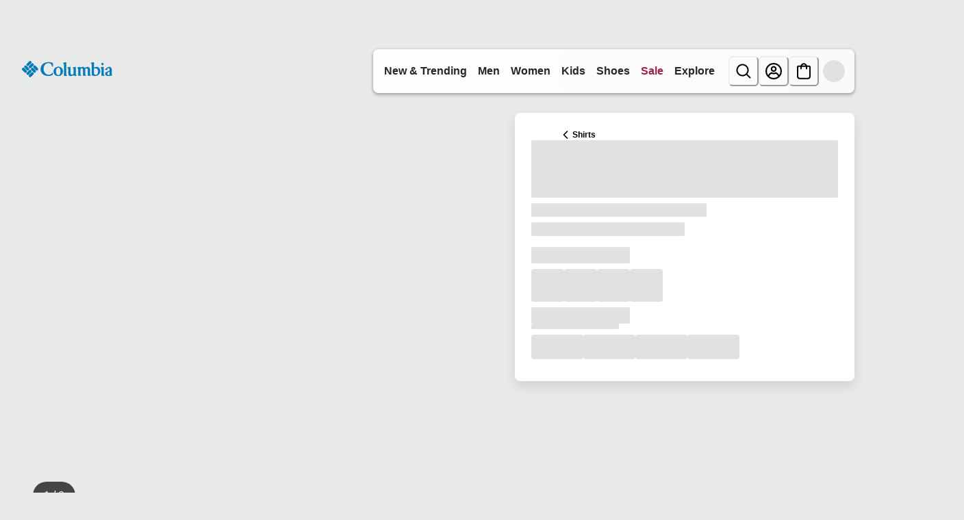

--- FILE ---
content_type: application/javascript; charset=utf8
request_url: https://www.columbiasportswear.ca/mobify/bundle/3293/overlay-app-pages-product-detail-with-redirect-check.js
body_size: 8892
content:
"use strict";(self.__LOADABLE_LOADED_CHUNKS__=self.__LOADABLE_LOADED_CHUNKS__||[]).push([[5601],{19447:(e,t,r)=>{r.d(t,{B:()=>s});var n=r(38275),o=r(42041),a=r(7552),i=r(99677),l=r(85180);function u(e,t){var r=Object.keys(e);if(Object.getOwnPropertySymbols){var n=Object.getOwnPropertySymbols(e);t&&(n=n.filter(function(t){return Object.getOwnPropertyDescriptor(e,t).enumerable})),r.push.apply(r,n)}return r}function c(e){for(var t=1;t<arguments.length;t++){var r=null!=arguments[t]?arguments[t]:{};t%2?u(Object(r),!0).forEach(function(t){(0,o.A)(e,t,r[t])}):Object.getOwnPropertyDescriptors?Object.defineProperties(e,Object.getOwnPropertyDescriptors(r)):u(Object(r)).forEach(function(t){Object.defineProperty(e,t,Object.getOwnPropertyDescriptor(r,t))})}return e}var s=function(e){var t,r,o,u,s=!(arguments.length>1&&void 0!==arguments[1])||arguments[1],d=(0,a.useContext)(l.F),p=(0,a.useRef)([]),v=null!=e&&null!==(t=e.productPromotions)&&void 0!==t&&t.length?e.productPromotions.map(function(e){return e.promotionId}):[],f=e&&((null==v?void 0:v.toString())!==(null===(r=p.current)||void 0===r?void 0:r.toString())||!(null==d||null===(o=d.sfToolkit)||void 0===o||!o.cacheHash)),m=(0,i.usePromotions)({parameters:c({ids:null==v?void 0:v.join(",")},null!=d&&null!==(u=d.sfToolkit)&&void 0!==u&&u.cacheHash?{c_cacheHash:d.sfToolkit.cacheHash}:{})},{keepPreviousData:!0,enabled:s&&f}).data,g=(0,a.useState)([]),y=(0,n.A)(g,2),h=y[0],E=y[1];(0,a.useEffect)(function(){p.current=v,E((null==m?void 0:m.data)||[])},[m]);var b=(0,a.useMemo)(function(){return(null==h?void 0:h.find(function(e){return!!e.c_isExclusive}))||null},[h]),C=(0,a.useState)({enabled:!1}),A=(0,n.A)(C,2),_=A[0],O=A[1];return(0,a.useEffect)(function(){var t={enabled:!1},r=!!b;((null==e?void 0:e.c_isExclusive)||r)&&(t=b?c(c({},b),{},{enabled:!0,c_buttonAction:b.c_buttonAction||"locked"}):{enabled:!0,c_showExclusiveAccessIcon:!0,c_promotionBadgeSVG:"LockIcon",c_buttonAction:"locked"}),O(t)},[b,null==e?void 0:e.c_isExclusive]),{promotions:h,memberExclusive:_}}},23509:(e,t,r)=>{r.r(t),r.d(t,{default:()=>je});var n=r(90534),o=r.n(n),a=r(56321),i=r(85056),l=r(6614),u=r(7552),c=r(88351),s=r(42882),d=r(99677),p=r(29937),v=r(14370),f=r(52893),m=r(15152),g=r.n(m),y=r(67126),h=r(66376),E=r(8299),b=r(85180),C=r(59152),A=r(67173),_=r(72467),O=r(587),P=r(18655),T=r(43638),w=r(98816),I=r(65564),k=r(27104),S=r(35029),j=r(59062),D=r(43593),L=r(92274),x=r(82723),M=(r(42461),r(57326)),N=r(79526),R=r(19447),U=r(4147),B=r(74711),H=r(58730),q=r(60638),F=r(3208),V=r(42041),W=r(20080),G=r(23397),Y=r(44863),K=r(13325),$=r(55285),z=r(6479),Q=r(19966),Z=r(87741),X=r(1627),J=r(97068),ee=r(29297),te=r(98029),re=r(17017),ne=r(47873),oe=r(12949),ae=r(38275),ie=function(e){var t=e.slotId,r=void 0===t?"mnt-social-proof-pdp-spotlight-feature":t,n=(0,u.useState)(null),o=(0,ae.A)(n,2),a=o[0],i=o[1],l={omniActions:{}};try{l=(0,I.M)()||{omniActions:{}}}catch(e){console.error("SocialProofBadge: Error accessing Monetate context:",e)}(0,u.useEffect)(function(){"undefined"!=typeof window&&i(window.monetateEngineContext)},[]);var c=function(e){if(!e||0===Object.keys(e).length)return{};var t=Object.keys(e).find(function(t){var n;return(null===(n=e[t])||void 0===n?void 0:n.component)===r});return t?e[t]:{}},s=c(null==a?void 0:a.omniActions);0===Object.keys(s).length&&(s=c(l.omniActions)),0===Object.keys(s).length&&(s={});var d=function(e){if(!e||"number"!=typeof e.count||!e.proofType||"number"!=typeof e.lookbackMinutes)return null;var t=e.count,r=e.proofType,n=function(e){if(!e)return"7 days";var t=e/60,r=t/24;if(e<60)return"".concat(e," ").concat(1===e?"minute":"minutes");if(t<24){var n=Math.round(t);return"".concat(n," ").concat(1===n?"hour":"hours")}var o=Math.round(r);return"".concat(o," ").concat(1===o?"day":"days")}(e.lookbackMinutes),o=function(e){switch(e){case"view":return"viewed";case"cart":return"added to cart";default:return"purchased"}}(r),a=t<100?t.toString():"".concat(100*Math.floor(t/100),"+");return"".concat(a," ").concat(o," in the last ").concat(n,".")}(s.data||null);return d?u.createElement(K.E,{className:"spotlight-feature monetate-spotlight-feature","data-testid":"pdp-social-proofing","data-component-id":r,colSpan:1},u.createElement(Z.az,{className:"spotlight-feature__labelWrapper"},u.createElement(Z.az,{className:"spotlight-feature__icon"},u.createElement("svg",{fill:"currentColor",height:"24",stroke:"none",viewBox:"0 0 24 24",width:"24",xmlns:"http://www.w3.org/2000/svg"},u.createElement("path",{d:"M18.3309 8.34997C17.7109 7.62997 17.1709 6.99997 16.9209 6.21997C16.6409 5.34997 16.7409 4.33997 17.2209 3.01997C17.3309 2.69997 17.2709 2.36997 17.0709 2.10997C16.8709 1.83997 16.5509 1.68997 16.2109 1.71997C13.9209 1.81997 11.9709 2.61997 10.7209 3.98997C9.64094 5.15997 9.05094 6.71997 8.72094 7.99997C8.66094 7.57997 8.65094 7.15997 8.72094 6.81997C8.79094 6.43997 8.62094 6.04997 8.30094 5.83997C8.02094 5.65997 7.67094 5.61997 7.36094 5.73997L7.23094 5.79997C7.19094 5.81997 7.15094 5.84997 7.11094 5.86997H7.10094C4.23094 7.56997 3.21094 11.24 3.21094 14.14C3.21094 17.89 5.82094 21.23 9.54094 22.26V22.31H9.84094C10.1909 22.31 10.5109 22.14 10.7009 21.85C10.9409 21.47 10.9009 21 10.5909 20.67L10.5709 20.65C10.2409 20.32 10.0609 19.88 10.0609 19.41C10.0609 19.31 10.0909 19.13 10.2409 18.79C10.3609 18.53 10.5309 18.21 10.7409 17.86C11.0709 17.33 11.5209 16.7 12.0109 16.08C12.5009 16.69 12.9409 17.31 13.2809 17.86C13.5009 18.21 13.6709 18.52 13.7809 18.79C13.9309 19.12 13.9609 19.31 13.9609 19.41C13.9609 19.87 13.7809 20.32 13.4509 20.65L13.4309 20.67C13.1209 21 13.0809 21.48 13.3209 21.85C13.5109 22.15 13.8309 22.32 14.1809 22.32C14.2709 22.32 14.3709 22.31 14.4609 22.28C18.2009 21.25 20.8109 17.9 20.8109 14.15C20.8109 11.23 19.5009 9.70997 18.3409 8.36997L18.3309 8.34997ZM15.5209 17.78C15.2909 17.28 14.9609 16.73 14.5409 16.12C13.8009 15.05 12.9909 14.12 12.7609 13.86C12.5709 13.64 12.2909 13.52 11.9909 13.52H11.9009C11.6409 13.55 11.3909 13.67 11.2109 13.87L11.1909 13.9C10.9309 14.19 10.1509 15.1 9.43094 16.13C9.02094 16.73 8.69094 17.29 8.45094 17.78C8.16094 18.4 8.01094 18.95 8.01094 19.39C6.25094 18.17 5.21094 16.22 5.21094 14.11C5.21094 12.49 5.63094 10.28 6.80094 8.73997C7.00094 9.60997 7.53094 11.1 8.93094 11.65C9.23094 11.77 9.56094 11.74 9.85094 11.57C10.1309 11.4 10.3009 11.11 10.3309 10.78C10.3809 9.83997 10.5609 8.80997 10.8409 7.89997C11.1809 6.79997 11.6609 5.88997 12.2309 5.26997C12.8409 4.59997 13.7709 4.09997 14.8709 3.84997C14.6209 5.07997 14.7009 6.15997 15.1009 7.14997C15.5009 8.12997 16.1509 8.87997 16.7809 9.61997C17.8409 10.86 18.7609 11.93 18.7609 14.13C18.7609 16.33 17.7209 18.17 15.9609 19.39C15.9609 18.94 15.8109 18.4 15.5209 17.78Z"})))),u.createElement(Z.EY,{className:"chakra-text spotlight-feature__description"},d)):null};function le(e,t){var r=Object.keys(e);if(Object.getOwnPropertySymbols){var n=Object.getOwnPropertySymbols(e);t&&(n=n.filter(function(t){return Object.getOwnPropertyDescriptor(e,t).enumerable})),r.push.apply(r,n)}return r}function ue(e){for(var t=1;t<arguments.length;t++){var r=null!=arguments[t]?arguments[t]:{};t%2?le(Object(r),!0).forEach(function(t){(0,V.A)(e,t,r[t])}):Object.getOwnPropertyDescriptors?Object.defineProperties(e,Object.getOwnPropertyDescriptors(r)):le(Object(r)).forEach(function(t){Object.defineProperty(e,t,Object.getOwnPropertyDescriptor(r,t))})}return e}ie.propTypes={slotId:g().string};var ce=function(e){var t,r,n,o,a,i,c,s=e.product,d=e.colorCode,p=(0,Q.o)("SpotlightFeatures"),v=(0,y.A)(),f=(0,W.j)(),m=(0,W.j)(),g=(0,oe.m7)().configuration,h=void 0!==g.ENABLE_PDP_TECHBADGE?g.ENABLE_PDP_TECHBADGE:ne.ENABLE_PDP_TECHBADGE,E=void 0!==g.ENABLE_ON_MODEL?g.ENABLE_ON_MODEL:ne.ENABLE_ON_MODEL,b=(0,re.n)(null==s?void 0:s.id,d).data,C=E&&!(null==b||!b.modelDescription),_=null==s||null===(t=s.c_apparelFit)||void 0===t?void 0:t.value,O=null==s||null===(r=s.c_apparelFit)||void 0===r?void 0:r.displayValue,P=(0,u.useMemo)(function(){if(!(_&&ee.A&&ee.A[_]&&v))return null;try{return v.formatMessage(ee.A[_])}catch(e){return console.error("Error formatting fit description:",e),null}},[_,v,ee.A]),T=P||C,w=(null==s?void 0:s.c_productTechnology)||[],I=((null==s?void 0:s.c_overview)||[]).find(function(e){return w.some(function(t){return t.value===e.id})}),k=(null==I||null===(n=I.options)||void 0===n?void 0:n.svgIDComposable)||(null==I||null===(o=I.options)||void 0===o?void 0:o.svgID)||null,S=J[k],j=null==I||null===(a=I.options)||void 0===a?void 0:a.name,D=null==I||null===(i=I.options)||void 0===i?void 0:i.tagline,L=null==I||null===(c=I.options)||void 0===c?void 0:c.description;return u.createElement(G.m,{sx:ue({},p.container),"data-component-id":"spotlight-features"},u.createElement(Y.x,{className:"js-spotlight-features",sx:ue({},p.featureWrapper)},T&&u.createElement(K.E,{colSpan:1,className:"spotlight-feature","data-testid":"product-fit"},O&&u.createElement($.s,{className:"spotlight-feature__labelWrapper"},u.createElement(z.E,{className:"spotlight-feature__label"},O),u.createElement(Z.m_,(0,l.A)({},p.tooltip,{placement:"auto",hasArrow:!0,label:function(){if(P)return P;if(_&&ee.A&&ee.A[_]&&v)try{return v.formatMessage(ee.A[_])}catch(e){console.error("Fit information calculation failed:",e)}return"Fit information not available"}(),isOpen:f.isOpen,onOpen:f.onOpen,onClose:f.onClose}),u.createElement(A.a,(0,l.A)({},p.rightIcon,{onClick:f.onToggle,onKeyDown:function(e){"Enter"!==e.key&&" "!==e.key||f.onToggle()},role:"button",tabIndex:0,"aria-label":"Show fit information",cursor:"pointer"}),u.createElement(X.Y,null)))),C&&u.createElement(te.A,{product:s,colorCode:d,className:"spotlight-feature__description"})),h&&S&&u.createElement(K.E,(0,l.A)({colSpan:1},p.featureTechnology,{"data-testid":"product-tech-badge"}),S&&u.createElement(A.a,{sx:ue({},p.featureTechnologyIcon)},u.createElement(S,null)),u.createElement(A.a,null,u.createElement($.s,{className:"spotlight-feature__labelWrapper"},u.createElement(z.E,{as:"span",className:"spotlight-feature__label"},j),u.createElement(Z.m_,(0,l.A)({},p.tooltip,{placement:"auto",hasArrow:!0,label:L,isOpen:m.isOpen,onOpen:m.onOpen,onClose:m.onClose}),u.createElement(A.a,(0,l.A)({as:"span"},p.rightIcon,{onClick:m.onToggle,onKeyDown:function(e){"Enter"!==e.key&&" "!==e.key||m.onToggle()},role:"button",tabIndex:0,"aria-label":"Show technology information",cursor:"pointer"}),u.createElement(X.Y,null)))),u.createElement(z.E,{className:"spotlight-feature__description"},D))),u.createElement(ie,{slotId:"mnt-social-proof-pdp-spotlight-feature"})))};ce.propTypes={product:g().object};const se=ce;var de=r(25517),pe=r(20194),ve=r(98405),fe=r(77857),me=r(3974),ge=r(24807),ye=r(68804);function he(e,t){var r=Object.keys(e);if(Object.getOwnPropertySymbols){var n=Object.getOwnPropertySymbols(e);t&&(n=n.filter(function(t){return Object.getOwnPropertyDescriptor(e,t).enumerable})),r.push.apply(r,n)}return r}var Ee=function(){var e,t=arguments.length>0&&void 0!==arguments[0]?arguments[0]:{},r=null!==(e=null==t?void 0:t.price)&&void 0!==e?e:null==t?void 0:t.pricePerUnit;if("number"==typeof r)return r;if(r&&"object"===(0,me.A)(r))for(var n=0,o=["value","amount","price","list","sale"];n<o.length;n++){var a=o[n];if("number"==typeof r[a])return r[a]}return 0};const be=function(){var e=arguments.length>0&&void 0!==arguments[0]?arguments[0]:{},t=e.monetateTag,r=e.productSelections,n=void 0===r?[]:r,o=e.omniActions,a=void 0===o?{}:o,i=e.defaultCurrency,l=void 0===i?"":i,u=e.metadata,c=void 0===u?{}:u;if(ge.S$||null==t||!t.trackEvent||!Array.isArray(n)||!n.length)return null;var s=n.filter(function(e){var t;if(!e||"object"!==(0,me.A)(e))return!1;var r=e.variant&&"object"===(0,me.A)(e.variant)&&(e.variant.productId||e.variant.id||(null===(t=e.product)||void 0===t?void 0:t.id)),n="number"==typeof e.quantity&&e.quantity>0;return r&&n});if(!s.length)return null;try{var d=function(){var e=arguments.length>1&&void 0!==arguments[1]?arguments[1]:"";return(arguments.length>0&&void 0!==arguments[0]?arguments[0]:[]).map(function(t){var r=t.product,n=t.variant,o=t.quantity,a=(null==n?void 0:n.productId)||(null==n?void 0:n.id)||(null==r?void 0:r.id),i=Ee(n)||Ee(r),l=function(e){var t,r=e.variant,n=e.product,o=e.fallback,a=void 0===o?"":o,i=null!==(t=null==r?void 0:r.price)&&void 0!==t?t:null==n?void 0:n.price;return i&&"object"===(0,me.A)(i)&&"string"==typeof i.currency?i.currency:"string"==typeof(null==r?void 0:r.currency)?r.currency:"string"==typeof(null==n?void 0:n.currency)?n.currency:a||""}({variant:n,product:r,fallback:e});return(0,ye.ed)({productId:a,basePrice:i,quantity:null!=o?o:1},l)})}(s,l),p=function(){var e=arguments.length>0&&void 0!==arguments[0]?arguments[0]:{};return Object.entries(e).reduce(function(e,t){var r,n,o,a,i,l,u,c,s,d,p=(0,ae.A)(t,2),v=p[0],f=p[1];if(!f)return e;var m=null==f||null===(s=f.impressionReporting)||void 0===s?void 0:s[0];return m?(e.push({slotId:v,actionId:null!==(r=null==f?void 0:f.actionId)&&void 0!==r?r:null,campaignId:null!==(n=null==m?void 0:m.campaign_id)&&void 0!==n?n:null,campaignLabel:null!==(o=null==m?void 0:m.campaign_label)&&void 0!==o?o:null,experienceId:null!==(a=null==m?void 0:m.experience_id)&&void 0!==a?a:null,experienceLabel:null!==(i=null==m?void 0:m.experience_label)&&void 0!==i?i:null,variantId:null!==(l=null==m?void 0:m.variant_id)&&void 0!==l?l:null,variantLabel:null!==(u=null==m?void 0:m.variant_label)&&void 0!==u?u:null,isControl:Boolean(null==m?void 0:m.is_control),testId:null!==(c=null==f||null===(d=f.json)||void 0===d?void 0:d.testId)&&void 0!==c?c:v}),e):e},[])}(a),v=function(){var e=arguments.length>0&&void 0!==arguments[0]?arguments[0]:{},t=e.items,r=void 0===t?[]:t,n=e.experiences,o=void 0===n?[]:n,a=e.metadata,i=void 0===a?{}:a,l=r.reduce(function(e,t){return e+((null==t?void 0:t.quantity)||0)},0);return function(e){for(var t=1;t<arguments.length;t++){var r=null!=arguments[t]?arguments[t]:{};t%2?he(Object(r),!0).forEach(function(t){(0,V.A)(e,t,r[t])}):Object.getOwnPropertyDescriptors?Object.defineProperties(e,Object.getOwnPropertyDescriptors(r)):he(Object(r)).forEach(function(t){Object.defineProperty(e,t,Object.getOwnPropertyDescriptor(r,t))})}return e}({items:r,experiences:o,totalQuantity:l,timestamp:(new Date).toISOString()},i)}({items:d,experiences:p,metadata:c});return t.trackEvent("add_to_cart",v),v}catch(e){return null}};var Ce=r(26548),Ae=r(82522),_e=r(53967),Oe=r(97384),Pe=r(43507),Te=r(74075),we=r(11072),Ie=function(){var e,t,r,n,i,l=(0,y.A)().formatMessage,s=(0,c.W6)(),m=(0,c.zy)(),g=(0,U.A)(),V=(0,L.A)(),W=(0,Oe.d)(),G=(0,w.A)(),Y=(0,d.useCustomerId)(),K=(0,d.useCustomerType)().isRegistered,$=(0,u.useRef)(!1),z=(0,I.M)(),Q=(0,k.p)(),Z=(0,S.h)(),X=(0,p.A)().locale,J=(0,u.useContext)(E.D),ee=((0,u.useContext)(b.F),(0,O.X)().isLoading),te=(0,d.useShopperBasketsMutationHelper)().addItemToNewOrExistingBasket,re=((0,d.useShopperBasketsMutation)("updateItemsInBasket"),(0,x.useServerContext)().res);re&&re.set("Cache-Control","s-maxage=".concat(ne.MAX_CACHE_AGE,", stale-while-revalidate=").concat(ne.STALE_WHILE_REVALIDATE));var oe=(0,c.g)().slug,ae=(0,ve.Wy)(oe),ie=(0,ve.HR)(m.search),le=ie!==m.search,ue=new URLSearchParams(m.search),ce=new URLSearchParams(m.search).get("color"),me=(0,we.i)(ue.get("pid")||ae,!le),ge=me.data,ye=me.refetch,he=me.isLoading,Ee=me.isFetching,Ie=me.isError,ke=me.error,Se=(0,d.useProduct)({parameters:{id:ue.get("pid")||ae,expand:["options","images","variations","set_products","recommendations","bundled_products","page_meta_tags"],allImages:!0}},{keepPreviousData:!0,enabled:!le,staleTime:12e5,cacheTime:216e5}),je=Se.data,De=Se.refetch,Le=Se.isLoading,xe=Se.isFetching,Me=Se.isError,Ne=Se.error,Re=(0,Te.f)(ae,!le),Ue=Re.data,Be=Re.refetch;(0,u.useEffect)(function(){Y&&($.current?(ye(),De(),Be()):$.current=!0)},[Y,K]);var He=(0,M.c)(ge,Ee),qe=He.selectedVariationAttributes,Fe=He.preferredColorOrder,Ve=He.colorVariationAttributes,We=(0,Ce.getConfig)().app.pdp.displayUnavailableProducts;(0,u.useEffect)(function(){if((!We||"undefined"==typeof window||"true"!==localStorage.getItem("showUnavailableProducts"))&&!Ee&&ge&&null!=Ve&&Ve.length){var e,t=ce,r=!0===(null==ge?void 0:ge.c_searchableIfUnavailable),n=!t||!(0,D.$P)(t,Ve),o=t&&(0,D.$P)(t,Ve)&&!(null!=ge&&null!==(e=ge.variants)&&void 0!==e&&e.some(function(e){var r;return e.orderable&&(null===(r=e.variationValues)||void 0===r?void 0:r.color)===t}));if(r?n:(0,D.QZ)(ge)&&(o||n)){var a=(0,D.w)(Fe,Ve,m,t,r);a&&s.replace(a)}}},[ce,null==ge?void 0:ge.id,Ee]),(0,u.useEffect)(function(){},[Ue]);var Ge=(0,P.P)(null==Ue?void 0:Ue.primaryCategoryId,{enabled:!le&&!(null==Ue||!Ue.primaryCategoryId)}),Ye=Ge.category,Ke=Ge.flatCategories,$e=(Ge.isLoading,Ge.error),ze=!!$e,Qe=u.useMemo(function(){return null!=Ye&&Ye.parentCategoryTree?Ye.parentCategoryTree.map(function(e){return Ke[e.id]||e}):[]},[Ye,Ke]),Ze=(0,u.useMemo)(function(){return!ge||Ee?null:null==qe?void 0:qe.color},[null==qe?void 0:qe.color]),Xe=(0,u.useMemo)(function(){return(0,h.o)(null==Ue?void 0:Ue.pageMetaTags)},[null==Ue?void 0:Ue.id,null==Ue?void 0:Ue.pageMetaTags]),Je=(0,j.A)({pageType:"product",data:{masterProduct:Ue,selectedColor:Ze},dataDependency:Ze,pageMetaTags:Xe,categoryPath:Qe}),et=Je.schemaData,tt=Je.seoData,rt=(0,u.useMemo)(function(){var e;if(null==Ue||!Ue.id)return[];var t,r=[];return null!=Ue&&Ue.brand&&r.push(u.createElement("meta",{key:"product:brand",name:"product:brand",content:Ue.brand})),null!=Ue&&Ue.id&&r.push(u.createElement("meta",{key:"product:id",name:"product:id",content:Ue.id})),void 0!==(null==ge?void 0:ge.price)&&null!==(null==ge?void 0:ge.price)&&r.push(u.createElement("meta",{key:"product:price",name:"product:price",content:ge.price})),null!=ge&&ge.currency&&r.push(u.createElement("meta",{key:"product:currency",name:"product:currency",content:ge.currency})),null!=ge&&null!==(e=ge.type)&&void 0!==e&&e.variant&&r.push(u.createElement("meta",{key:"product:availability",name:"product:availability",content:null!=ge&&null!==(t=ge.inventory)&&void 0!==t&&t.orderable?"in stock":"out of stock"})),r},[null==Ue?void 0:Ue.id,null==Ue?void 0:Ue.brand,null==ge?void 0:ge.price,null==ge?void 0:ge.currency,null==ge||null===(e=ge.inventory)||void 0===e?void 0:e.orderable,null==ge||null===(t=ge.type)||void 0===t?void 0:t.variant]),nt=(0,R.B)(ge,!le),ot=nt.promotions,at=nt.memberExclusive,it=(0,T.r)(ge);(0,u.useEffect)(function(){if(it&&!Ee&&!xe){var e=(0,_e.tE)("".concat(m.pathname).concat(m.search),{pid:null==it?void 0:it.productId});s.replace(e)}},[it]);var lt=(0,Pe.T)(),ut=lt.data,ct=lt.isLoading,st=(0,d.useShopperCustomersMutation)("createCustomerProductListItem"),dt=(0,Oe.d)(),pt=function(){var e=(0,a.A)(o().mark(function e(t){var r,n,a,i;return o().wrap(function(e){for(;;)switch(e.prev=e.next){case 0:return r=null==t?void 0:t.map(function(e){var t=e.variant,r=e.quantity;return{productId:null==t?void 0:t.productId,price:null==t?void 0:t.price,quantity:r}}),e.prev=1,e.next=2,te(r);case 2:return g.sendAddToCart(r),J.onAddToCartComplete("add",t),be({monetateTag:Z,productSelections:t,omniActions:null==z?void 0:z.omniActions,defaultCurrency:(null==ge?void 0:ge.currency)||(null==je?void 0:je.currency)||"",metadata:{pageType:"product-detail",productId:null==ge?void 0:ge.id,masterProductId:null==Ue?void 0:Ue.id,localeId:null==X?void 0:X.id,variantIds:t.map(function(e){var t=e.variant;return(null==t?void 0:t.productId)||(null==t?void 0:t.id)}).filter(Boolean),testIds:(null==je?void 0:je.c_abTests)||(null==ge?void 0:ge.c_abTests)||null}}),e.abrupt("return",t);case 3:return e.prev=3,i=e.catch(1),console.error("Error adding to cart",i),e.next=4,null==i||null===(n=i.response)||void 0===n?void 0:n.json();case 4:return null!=(a=e.sent)&&a.statusMessage?dt({title:a.statusMessage,status:"error"}):"INVENTORY_ERROR"===(null==a?void 0:a.statusCode)?dt({title:l({defaultMessage:[{type:0,value:"You've reached this item's quantity limit."}],id:"error.message.inventory.not.available"}),status:"error"}):null!=a&&a.title&&"basket quota exceeded"===a.title.toLowerCase()?dt({title:l({defaultMessage:[{type:0,value:"Maximum items added. Edit your bag to continue."}],id:"error.message.cart.max.quantity"}),status:"error"}):dt({title:l({defaultMessage:[{type:0,value:"We couldn't add the item to your cart. Please try again later."}],id:"error.message.cart.add.failed"}),status:"error"}),e.abrupt("return",!1);case 5:case"end":return e.stop()}},e,null,[[1,3]])}));return function(t){return e.apply(this,arguments)}}();(0,u.useEffect)(function(){if(ge&&!Ee&&!xe)if(je&&je.type.set){g.sendViewProduct(ge);var e=ge.setProducts;null==e||e.map(function(e){try{g.sendViewProduct(e)}catch(t){pe.A.error("Einstein sendViewProduct error",{namespace:"ProductDetail.useEffect",additionalProperties:{error:t,child:e}})}V.sendViewProduct(Ye,e,"detail")})}else if(je){try{g.sendViewProduct(ge)}catch(e){pe.A.error("Einstein sendViewProduct error",{namespace:"ProductDetail.useEffect",additionalProperties:{error:e,product:ge}})}V.sendViewProduct(Ye,je,"detail")}},[null==ge?void 0:ge.id,null==je?void 0:je.id,null==Ye?void 0:Ye.id,Ee,xe]),(0,u.useEffect)(function(){xe||(Ye&&Z.addCategories([Ye.id]),je&&Z.addProductDetails([je].concat((0,f.A)(je.setProducts||[]))))},[null==je?void 0:je.id,null==Ye?void 0:Ye.id,xe]),(0,u.useEffect)(function(){je&&!xe&&z.sendPageEvents([Q.createEventContextProductDetailView([je])])},[null==je?void 0:je.id,xe]);var vt=(null==ke||null===(r=ke.response)||void 0===r?void 0:r.status)||(null==Ne||null===(n=Ne.response)||void 0===n?void 0:n.status),ft=null==$e||null===(i=$e.response)||void 0===i?void 0:i.status;if(!(!ue.get("pid")||xe||null!=je&&je.id)){var mt=(0,ve.Uo)(m.search);return u.createElement(v.A,{to:m.pathname+mt,status:302})}if(Ee||null!=ge&&ge.id||vt||(vt=404),le)return u.createElement(v.A,{to:m.pathname+ie,status:301});if(Ie||Me)switch(vt){case 404:case 500:case void 0:break;default:throw new de.HTTPError(vt,"HTTP Error ".concat(vt," occurred."))}if(ze)switch(ft){case 404:case void 0:break;default:throw new de.HTTPError(ft,"HTTP Error ".concat(ft," occurred."))}if(404===vt||500===vt||404===ft){var gt=(0,fe.qG)(X);return u.createElement(v.A,{to:gt})}var yt=(0,N.eo)(ge);return u.createElement(A.a,{className:"sf-product-detail-page product-detail",layerStyle:"pageFullWidth","data-testid":"product-details-page","data-component-id":"product-detail-page"},u.createElement(Ae.t,{floatingHeaderEnabled:!0}),u.createElement(B.A,{fetch:{key:"pdp-configuration"}}),tt&&u.createElement(F.A,{title:tt.title,description:tt.description,robots:tt.robots,canonicalUrl:tt.canonicalUrl,openGraph:tt.openGraph,twitterCard:tt.twitterCard,schemaData:et},rt),u.createElement(_.B,{spacing:4},u.createElement(u.Fragment,null,u.createElement(H.A,{productId:ae,product:ge,variationAttributes:yt,fastProduct:je,selectedVariationAttributes:qe,masterProduct:Ue,category:Qe||[],memberExclusive:at,promotions:ot,addToCart:function(e,t){return pt([{product:ge,variant:e,quantity:t}])},addToWishlist:function(e,t,r){var n;(null==ut||null===(n=ut.customerProductListItems)||void 0===n?void 0:n.find(function(r){return r.productId===(null==t?void 0:t.productId)||r.productId===(null==e?void 0:e.id)}))?W({title:l(ne.TOAST_MESSAGE_ALREADY_IN_WISHLIST),status:"info",action:u.createElement(C.$,{variant:"link",onClick:function(){return G("/account/wishlist")}},l(ne.TOAST_ACTION_VIEW_WISHLIST))}):st.mutate({parameters:{listId:ut.id,customerId:Y},body:{quantity:r,productId:(null==t?void 0:t.productId)||(null==ge?void 0:ge.id),public:!1,priority:1,type:"product"}},{onSuccess:function(){W({title:l(ne.TOAST_MESSAGE_ADDED_TO_WISHLIST,{quantity:1}),status:"success",action:u.createElement(C.$,{variant:"link",onClick:function(){return G("/account/wishlist")}},l(ne.TOAST_ACTION_VIEW_WISHLIST))})},onError:function(){console.error("Error adding to wishlist")}})},isProductLoading:he,isProductFetching:Ee,isFastProductLoading:Le,isFastProductFetching:xe,isBasketLoading:ee,isWishlistLoading:ct,refetchProduct:ye,refetchFastProduct:De}),u.createElement(se,{product:je,colorCode:null==qe?void 0:qe.color}),u.createElement(q.A,{fastProduct:je,masterProduct:Ue,colorCode:null==qe?void 0:qe.color})),u.createElement(_.B,null,u.createElement(B.A,{fetch:{key:ne.AMPLIENCE_PDP_PRODUCT_RECS_SLOT_KEY},contextData:{product:Ue}}),u.createElement(B.A,{fetch:{key:ne.AMPLIENCE_PDP_PRODUCT_RECS_SLOT2_KEY},contextData:{product:Ue}}))))};Ie.getTemplateName=function(){return"product-detail"},Ie.propTypes={match:g().object};const ke=Ie;var Se=function(e){var t,r=(0,l.A)({},((0,i.A)(e),e)),n=(0,c.zy)(),f=(0,p.A)().locale,m=function(e,t,r){var n,o;return(null===(n=r.url)||void 0===n?void 0:n.locale)===ne.CONFIG_URL_REF_TYPE_PATH&&null!==(o=r.url)&&void 0!==o&&o.showDefaults?e.replace("/".concat(t.alias,"/"),"/"):e}(n.pathname||"",f,(0,Ce.getConfig)().app),g=(0,d.useCommerceApi)(),y=(0,d.useAccessToken)().getTokenWhenReady,h=(0,s.I)({queryKey:["productUrlMapping",m],queryFn:(t=(0,a.A)(o().mark(function e(){var t,r,n;return o().wrap(function(e){for(;;)switch(e.prev=e.next){case 0:return e.next=1,y();case 1:if(r=e.sent,n=null,!m){e.next=3;break}return e.next=2,g.shopperSeo.getUrlMapping({parameters:{urlSegment:m},headers:{Authorization:"Bearer ".concat(r)}});case 2:n=e.sent;case 3:if(n){e.next=4;break}return e.abrupt("return",null);case 4:if(null===(t=n)||void 0===t||!t.destinationUrl){e.next=5;break}return e.abrupt("return",{destinationUrl:n.destinationUrl,statusCode:n.statusCode?Number(n.statusCode):301});case 5:return e.abrupt("return",n);case 6:case"end":return e.stop()}},e)})),function(){return t.apply(this,arguments)}),enabled:ge.S$&&!!m,cacheTime:ne.REACT_QUERY_URL_MAPPING_CACHE_TIME,staleTime:ne.REACT_QUERY_URL_MAPPING_STALE_TIME}),E=h.data;return null!=E&&E.destinationUrl?u.createElement(v.A,{to:E.destinationUrl,status:E.statusCode||301}):u.createElement(ke,r)};Se.getTemplateName=function(){return"ProductDetailWithRedirectCheck"};const je=(0,c.y)(Se)},42461:(e,t,r)=>{r.d(t,{A:()=>d});var n=r(90534),o=r.n(n),a=r(56321),i=r(7552),l=r(99677),u=r(4147),c=r(8299),s=r(97384);const d=function(){var e=(0,l.useShopperBasketsMutationHelper)().addItemToNewOrExistingBasket,t=(0,s.d)(),r=(0,u.A)(),n=(0,i.useContext)(c.D),d=function(){var i=(0,a.A)(o().mark(function a(i){var l,u,c,s;return o().wrap(function(o){for(;;)switch(o.prev=o.next){case 0:return l=null==i?void 0:i.map(function(e){var t=e.variant,r=e.quantity;return{productId:null==t?void 0:t.productId,price:null==t?void 0:t.price,quantity:r}}),o.prev=1,o.next=2,e(l);case 2:o.next=5;break;case 3:return o.prev=3,s=o.catch(1),console.error("Error adding to cart",s),o.next=4,null==s||null===(u=s.response)||void 0===u?void 0:u.json();case 4:return null!=(c=o.sent)&&c.statusMessage?t({title:c.statusMessage,status:"error"}):"INVENTORY_ERROR"===(null==c?void 0:c.statusCode)?t({title:formatMessage({defaultMessage:[{type:0,value:"You've reached this item's quantity limit."}],id:"error.message.inventory.not.available"}),status:"error"}):null!=c&&c.title&&"basket quota exceeded"===c.title.toLowerCase()?t({title:formatMessage({defaultMessage:[{type:0,value:"Maximum items added. Edit your bag to continue."}],id:"error.message.cart.max.quantity"}),status:"error"}):t({title:formatMessage({defaultMessage:[{type:0,value:"We couldn't add the item to your cart. Please try again later."}],id:"error.message.cart.add.failed"}),status:"error"}),o.abrupt("return",!1);case 5:try{n.onAddToCartComplete("add",i),r.sendAddToCart(l)}catch(e){console.error("Error firing add to cart events",e)}return o.abrupt("return",i);case 6:case"end":return o.stop()}},a,null,[[1,3]])}));return function(e){return i.apply(this,arguments)}}();return{handleAddToCart:d}}},66376:(e,t,r)=>{r.d(t,{U:()=>u,o:()=>c});var n=r(42041),o=r(77857),a=r(47873);function i(e,t){var r=Object.keys(e);if(Object.getOwnPropertySymbols){var n=Object.getOwnPropertySymbols(e);t&&(n=n.filter(function(t){return Object.getOwnPropertyDescriptor(e,t).enumerable})),r.push.apply(r,n)}return r}function l(e){for(var t=1;t<arguments.length;t++){var r=null!=arguments[t]?arguments[t]:{};t%2?i(Object(r),!0).forEach(function(t){(0,n.A)(e,t,r[t])}):Object.getOwnPropertyDescriptors?Object.defineProperties(e,Object.getOwnPropertyDescriptors(r)):i(Object(r)).forEach(function(t){Object.defineProperty(e,t,Object.getOwnPropertyDescriptor(r,t))})}return e}var u=function(e,t,r,n,i,u){var c=l({},n);if(c.limit===a.DEFAULT_LIMIT_VALUES[0]&&delete c.limit,"best-matches"===c.sort&&delete c.sort,delete c.offset,t)r.push("/search?".concat(i(c)));else if(null!=e&&e.length){if(u){var s=l({},n.refine),d="";Object.keys(c.refine).forEach(function(t){e.includes(t)&&delete c.refine[t]}),e.forEach(function(e){var t=s[e];t&&(d+=(d?"/":"")+encodeURIComponent(Array.isArray(t)?t.join("_"):t).toLowerCase(),d+="/")});var p=(0,o.Fy)(u.c_pageURL)+d,v=i(c);r.push("".concat(p,"?").concat(v))}}else r.push("?".concat(i(c)))},c=function(){var e={};return(arguments.length>0&&void 0!==arguments[0]?arguments[0]:[]).forEach(function(t){e[t.id]=t.value||""}),e}}}]);

--- FILE ---
content_type: application/x-javascript; charset=utf-8
request_url: https://d.monetate.net/trk/4/s/a-ab240497/p/columbiasportswear.ca/1029968429-0?mr=t1767794690&mi=%272.1018698827.1768823542571%27&cs=!t&e=!(viewPage,gt)&pt=unknown&r=%27%27&sw=1280&sh=720&sc=24&j=!f&u=%27https://www.columbiasportswear.ca/en/p/womens-sweet-view-hooded-fleece-pullover---plus-size-1958644.html%3Fcolor%3D191%27&fl=!f&hvc=!t&eoq=!t
body_size: 439
content:
monetate.r4("1029968429-0",[{"args":[1768823543.16355],"op":"sst"},{"args":[],"actionId":5520036,"op":"nop"},{"args":[[{"split":"Experiment","reports":[5194,4900],"id":1986437,"key":"Womens-Affinity-Audience_1986437","variant_id":2492471}]],"op":"sr2"},{"eventId":105636,"args":["#cq_recomm_slot-c0283d33c26f90eff174ae6a80"],"op":"trackClick"},{"eventId":105637,"args":["#main > div.product-detail.product-wrapper > div.container:eq(0) > div.row.js-pdp-sticky-row > div.col-12.col-lg-5 > div.product__col--content.js-product-content > div.add-to-cart__container > div.product__add-to-cart__wishlist > div.product__add-to-cart.cart-and-ipay > button.btn.btn-block.add-to-cart.btn-add-to-cart"],"op":"trackClick"},{"eventId":105895,"args":["#wrapper_dn4vh0"],"op":"trackClick"},{"eventId":145740,"args":[".textsignup-closer"],"op":"trackClick"}]);